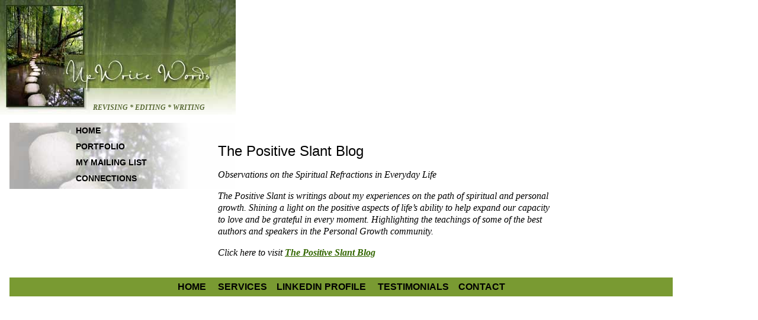

--- FILE ---
content_type: text/html
request_url: http://upwritewords.com/positiveslant.html
body_size: 1117
content:
<!DOCTYPE html PUBLIC "-//W3C//DTD XHTML 1.0 Transitional//EN" "http://www.w3.org/TR/xhtml1/DTD/xhtml1-transitional.dtd">
<html xmlns="http://www.w3.org/1999/xhtml">
<head>
<meta http-equiv="Content-Type" content="text/html; charset=ISO-8859-1" />
<title>The Positive Slant Blog</title>
<link href="css_screen.css" rel="stylesheet" type="text/css" media="screen" />
</head>
<body>
 <div id="wrapper">
<!-- Start of branding content -->
<div id="branding-heading">
<img src="images/header-sm.jpg" alt="logo" />
<div id="branding_slogan2">
<p>REVISING * EDITING * WRITING </p>
</div><!-- End of slogan content -->
</div><!-- End of branding content -->

<div id="sidebar2"></div>

<!-- Start of main content -->
<div id="main2">
  <h1>The Positive Slant Blog </h1>
  <p>Observations on the Spiritual Refractions in Everyday Life</p>
  <p>The Positive Slant is writings about my experiences on the path of spiritual and personal growth. Shining a light on the positive aspects of life&rsquo;s ability to help expand our capacity to love and be grateful in every moment. Highlighting the teachings of some of the best authors and speakers in the Personal Growth community.</p>
  <p>Click here to visit <a href="http://alexandracoulter.wordpress.com/">The Positive Slant Blog</a> </p>
</div>
<!-- End of main content -->
<!-- Start of Navigation (List Format Preferred) -->
<div id="navbar2">
<p>
<a href="index.html"><strong>HOME</strong></a><br />
<a href="portfolio.html"><strong>PORTFOLIO</strong><br />
</a><a href="mailinglist.html"><strong>My Mailing List </strong></a><br />
  <a href="connections.html"><strong>CONNECTIONS</strong></a><br />
</p>
</div> 
<!-- End of navigation -->
<!-- Start of footer content -->
<div id="footer">
<p><a href="index.html"><strong>HOME</strong></a>&nbsp;&nbsp;&nbsp;&nbsp; <a href="services.html"> <strong>SERVICES</strong>&nbsp;&nbsp;&nbsp;</a> <a href="http://www.linkedin.com/in/alexandracoulter/"><strong>LINKEDIN PROFILE </strong></a>&nbsp;&nbsp;&nbsp;&nbsp;<a href="testimonial.html"><strong>TESTIMONIALS</strong>&nbsp;&nbsp;&nbsp;</a> <a href="mailinglist.html"><strong>CONTACT</strong></a></p>
</div>
<!-- End of footer content -->
</div> 
 <!-- Close Wrapper -->
</body>
</html>



--- FILE ---
content_type: text/css
request_url: http://upwritewords.com/css_screen.css
body_size: 1629
content:
/* CSS Document */


/*Body text and page background*/
body{
margin: 0;
padding: 0;
font-family: Georgia, Palatino, serif;
font-size: 1em;
font-style: italic;
text-align: left;
}
 

/* Style for branding */
#branding{
height: 16em;
z-index: 0;
}

#branding_slogan{
position: absolute;
top: 16em;
left: 16em;
z-index: 2;
background-color: transparent;
font-weight: bold;
color: #586935;
font-size: 0.95em;
}

#branding_slogan2{
position: absolute;
top: 13.5em;
left: 13em;
z-index: 2;
background-color: transparent;
font-weight: bold;
color: #586935;
font-size: 0.755em;
}

#branding_heading{
position: absolute;
top: 6.5em;
left: 6.5em;
z-index: 2;
background-color: transparent;
font-weight: normal;
color: #000;
font-style: normal;
font-family: Arial, Helvetica, sans-serif;
font-size: 1.5em;
width: 20em;
}

/* Style for links */
a:link {
color: #336600;
font-weight: normal;
}
a:visited {
color: #336600;
}
a:link {
color: #336600;
font-weight: normal;
}
a:visited {
color: #336600;
}
/* class style for inserted photos */
.floatright {
	float:right;
	border-width: 1px;
	border-style: solid;
	margin-top: 0em;
	margin-left: 1em;
	}

/* Style for main  column*/
#main{
	width: 35em;
	margin-left: 23em;
	position: relative;
	margin-top: 3em;
}
#main p{
color: #000;
line-height: 1.5em;
}
#main ul li{
line-height: 1.5em;
}
#main a:link,
#main a:visited{
color:#336600;
font-weight: bold;
font-style: italic;
}

/* Style for main2  column*/
#main2{
	width: 35em;
	margin-left: 23em;
	position: relative;
	margin-top: 3em;
}

#main2 h1{
font-family: Arial, Helvetica, sans-serif;
font-size: 1.5em;
font-style: normal;
font-weight: lighter;
}
#main2 h2{
font-weight: bold;
font-size: 1em;
}

#main2 li, #main2 ul{
font-weight: bold;
	font-style: italic;
line-height: 1.5em;
font-size: .95em;
}


#main2 h4{
	background-color: #336600;
	font-family: Georgia, "Times New Roman", Times, serif;
	font-style: normal;
	color: #FFF;
	font-weight: bold;
	text-align: center;
	width: 100%;
	font-size: 0.9em;
	background-position: 100% center;
	padding: .5em;
}
#main2 quote{
font-family: Georgia, "Times New Roman", Times, serif;
font-size: .85px;
font-style: italic;
font-weight: bold;
color: #666600;
}
#main2 bk{
font-family: Georgia, "Times New Roman", Times, serif;
font-weight: bold;
font-style: normal;
}

#main2 p{
color: #000;
line-height: 1.3em;
}
#main2 a:link,
#main2 a:visited{
/* No underline on links */
color:#336600;
font-weight: bold;
font-style: italic;
}

/*Style for sidebar*/
#sidebar{
background-image: url(images/menubk.jpg);
background-repeat: no-repeat;
z-index: 0;
left: 1em;
top: 19em;
height: 10em;
width: 24em;
position: absolute;
}

/*Style for sidebar*/
#sidebar2{
background-image: url(images/menubk.jpg);
background-repeat: no-repeat;
z-index: 0;
left: 1em;
top: 13em;
height: 7em;
width: 24em;
position: absolute;
}

#navbar2{
background:left;
height:6em;
/* For absolutely-positioned navbar */
position:absolute;
top:12em; /* Same as branding div height */
left:8em; /* Same as leftcolumn width */
width:15em; /* Layout width minus leftcolumn width */
font-family: Arial, Helvetica, sans-serif;
font-size: 1em;
font-style: normal;
line-height: 2em;
font-weight: lighter;
text-transform: uppercase;
color: #000;
z-index: 3;
}

/* Applies to navba2r links, unvisited and visited */
#navbar2 a:link,
#navbar2 a:visited{
/* No underline on links */
text-decoration:none;
color: #000000;
font-family: Arial, Helvetica, sans-serif;
font-size: 0.85em;
line-height: 2em;
width: 15em;
top: 10px;
height: 8.5px;
left: 0pc;
}

/* navbar2 hover and active links */
#navbar2 a:hover,
#navbar2 a:active{
color:#000;
text-decoration:underline;
}

#navbar{
background:left;
height:6em;
/* For absolutely-positioned navbar */
position:absolute;
top:19.5em; /* Same as branding div height */
left:8em; /* Same as leftcolumn width */
width:15em; /* Layout width minus leftcolumn width */
font-family: Arial, Helvetica, sans-serif;
font-size: 1em;
font-style: normal;
line-height: 2em;
font-weight: lighter;
text-transform: uppercase;
color: #000;
z-index: 3;
}

/* Applies to navbar2 links, unvisited and visited */
#navbar a:link,
#navbar a:visited{
/* No underline on links */
text-decoration:none;
color: #000000;
font-family: Arial, Helvetica, sans-serif;
font-size: 0.85em;
line-height: 2em;
width: 15em;
top: 10px;
height: 8.5pc;
left: 0pc;
}

/* navba2 hover and active links */
#navbar a:hover,
#navbar a:active{
color:#000;
text-decoration:underline;
}

#testimonials{
	width: 17em;
	margin-left: 1em;
	position: absolute;
	top: 21em;
	background-color: #D6E2B4;
}
#testimonials p{
	font-family: Georgia, "Times New Roman", Times, serif;
	line-height: 1.2em;
	font-size: 0.9em;
	font-style: italic;
	padding-right: 0.5em;
	padding-bottom: 0.5em;
	padding-left: 0.5em;
}

#testimonials h1{
	font-family: Arial, Helvetica, sans-serif;
	font-size: 1.5em;
	font-weight: lighter;
	padding-top: .3em;
	padding-left: .3em;
	font-style: normal;
	font-weight: lighter;
}

/*Style for footer*/
#footer {
position: relative;
background-color:#799A32;
margin: 2em 1em 1em;
/* Set right number for left margin */
height: 2em;
text-align:center;
font-family: Arial, Helvetica, sans-serif;
font-style: normal;
font-size: 1em;
line-height: 2em;
width: 70em;
}

#footer a:link {
color:#000;
text-decoration: none;
}
#footer a:visited {
text-decoration: none;
color: #000;
}
#footer a:hover {
text-decoration: underline;
color: #000;
}
#footer a:active {
text-decoration: none;
color: #999;
}
